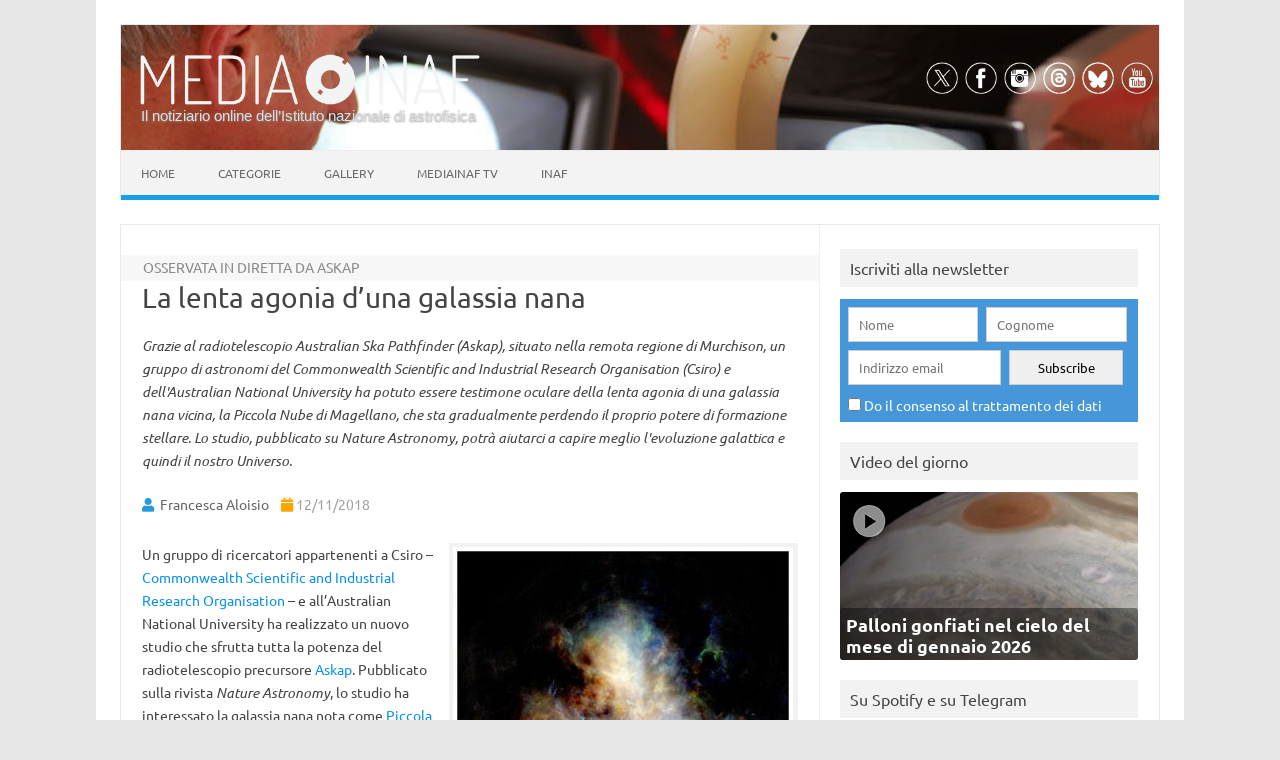

--- FILE ---
content_type: text/html; charset=UTF-8
request_url: https://www.media.inaf.it/2018/11/12/morte-diretta-galassia-nana/
body_size: 74402
content:
<!DOCTYPE html>
<html lang="it-IT">
<!--<![endif]-->
<head>
<meta charset="UTF-8">
<meta name="viewport" content="width=device-width, user-scalable=yes, initial-scale=1.0">
<meta name="facebook-domain-verification" content="jl5h6w8h0hdcj19g7zwl9smcjebisq" />
<meta name="google-site-verification" content="R5oC4XjKQXIWbe1hjB350p9B7YlVOeVE0b4ZevTzbjU" />
<meta name="thumbnail" content="https://www.media.inaf.it/wp-content/uploads/2018/11/piccola-nube-di-magellano-660x660.jpeg" />
<link rel="profile" href="http://gmpg.org/xfn/11">
<!-- Start favicon defs by Mala -->
<link rel="apple-touch-icon" sizes="57x57" href="/favicons/apple-icon-57x57.png">
<link rel="apple-touch-icon" sizes="60x60" href="/favicons/apple-icon-60x60.png">
<link rel="apple-touch-icon" sizes="72x72" href="/favicons/apple-icon-72x72.png">
<link rel="apple-touch-icon" sizes="76x76" href="/favicons/apple-icon-76x76.png">
<link rel="apple-touch-icon" sizes="114x114" href="/favicons/apple-icon-114x114.png">
<link rel="apple-touch-icon" sizes="120x120" href="/favicons/apple-icon-120x120.png">
<link rel="apple-touch-icon" sizes="144x144" href="/favicons/apple-icon-144x144.png">
<link rel="apple-touch-icon" sizes="152x152" href="/favicons/apple-icon-152x152.png">
<link rel="apple-touch-icon" sizes="180x180" href="/favicons/apple-icon-180x180.png">
<link rel="icon" type="image/png" sizes="192x192"  href="/favicons/android-icon-192x192.png">
<link rel="icon" type="image/png" sizes="32x32" href="/favicons/favicon-32x32.png">
<link rel="icon" type="image/png" sizes="96x96" href="/favicons/favicon-96x96.png">
<link rel="icon" type="image/png" sizes="16x16" href="/favicons/favicon-16x16.png">
<link rel="manifest" href="/favicons/manifest.json">
<meta name="msapplication-TileColor" content="#ffffff">
<meta name="msapplication-TileImage" content="/favicons/ms-icon-144x144.png">
<meta name="theme-color" content="#ffffff">
<!-- End favicon -->
<meta property="og:site_name" content="MEDIA INAF" />
<meta property="fb:admins" content="1445982579" />
<meta name="twitter:site" content="@mediainaf" />
<meta name="author" content="Francesca Aloisio" />
<meta name="description" content="Grazie al radiotelescopio Australian Ska Pathfinder (Askap), situato nella remota regione di Murchison, un gruppo di astronomi del Commonwealth Scientific and Industrial Research Organisation (Csiro) e dell'Australian National University ha potuto essere testimone oculare della lenta agonia di una galassia nana vicina, la Piccola Nube di Magellano, che sta gradualmente perdendo il proprio potere di formazione stellare. Lo studio, pubblicato su Nature Astronomy, potrà aiutarci a capire meglio l'evoluzione galattica e quindi il nostro Universo." />
<meta property="og:title" content="La lenta agonia d’una galassia nana" />
<meta property="og:url" content="https://www.media.inaf.it/2018/11/12/morte-diretta-galassia-nana/" />
<meta property="og:type" content="article" />
<meta property="og:description" content="Grazie al radiotelescopio Australian Ska Pathfinder (Askap), situato nella remota regione di Murchison, un gruppo di astronomi del Commonwealth Scientific and Industrial Research Organisation (Csiro) e dell'Australian National University ha" />
<meta name="twitter:title" content="La lenta agonia d’una galassia nana" />
<meta name="twitter:description" content="Grazie al radiotelescopio Australian Ska Pathfinder (Askap), situato nella remota regione di Murchison, un gruppo di astronomi del Commonwealth Scientific and Industrial Research Organisation (Csiro) e dell'Australian National University ha" />
<meta property="og:author" content="Francesca Aloisio" />
<meta property="og:image" content="https://www.media.inaf.it/wp-content/uploads/2018/11/piccola-nube-di-magellano.jpeg" />
<link rel="image_src" href="https://www.media.inaf.it/wp-content/uploads/2018/11/piccola-nube-di-magellano.jpeg" />
<meta name="twitter:card" content="summary_large_image" />
<meta name="twitter:image" content="https://www.media.inaf.it/wp-content/uploads/2018/11/piccola-nube-di-magellano.jpeg" />
<link rel="preload" href="https://www.media.inaf.it/wp-content/themes/malaspinaf/fonts/fontawesome-free-5.14.0-web/css/all.min.css" as='style' onload="this.onload=null;this.rel='stylesheet'" />
<link rel='preload' id='themonic-fonts-css' href='https://www.media.inaf.it/wp-content/themes/malaspinaf/fonts/ubuntu-v20-latin_latin-ext/all.css' as='style' onload="this.onload=null;this.rel='stylesheet'"  />
<title>La lenta agonia d’una galassia nana &#8211; MEDIA INAF</title>
<meta name='robots' content='max-image-preview:large' />
<link rel="alternate" type="application/rss+xml" title="MEDIA INAF &raquo; Feed" href="https://www.media.inaf.it/feed/" />
<link rel="alternate" title="oEmbed (JSON)" type="application/json+oembed" href="https://www.media.inaf.it/wp-json/oembed/1.0/embed?url=https%3A%2F%2Fwww.media.inaf.it%2F2018%2F11%2F12%2Fmorte-diretta-galassia-nana%2F" />
<link rel="alternate" title="oEmbed (XML)" type="text/xml+oembed" href="https://www.media.inaf.it/wp-json/oembed/1.0/embed?url=https%3A%2F%2Fwww.media.inaf.it%2F2018%2F11%2F12%2Fmorte-diretta-galassia-nana%2F&#038;format=xml" />
<style id='wp-img-auto-sizes-contain-inline-css' type='text/css'>
img:is([sizes=auto i],[sizes^="auto," i]){contain-intrinsic-size:3000px 1500px}
/*# sourceURL=wp-img-auto-sizes-contain-inline-css */
</style>
<link rel='stylesheet' id='pmb_common-css' href='https://www.media.inaf.it/wp-content/plugins/print-my-blog/assets/styles/pmb-common.css?ver=1757340526' type='text/css' media='all' />
<style id='wp-block-library-inline-css' type='text/css'>
:root{--wp-block-synced-color:#7a00df;--wp-block-synced-color--rgb:122,0,223;--wp-bound-block-color:var(--wp-block-synced-color);--wp-editor-canvas-background:#ddd;--wp-admin-theme-color:#007cba;--wp-admin-theme-color--rgb:0,124,186;--wp-admin-theme-color-darker-10:#006ba1;--wp-admin-theme-color-darker-10--rgb:0,107,160.5;--wp-admin-theme-color-darker-20:#005a87;--wp-admin-theme-color-darker-20--rgb:0,90,135;--wp-admin-border-width-focus:2px}@media (min-resolution:192dpi){:root{--wp-admin-border-width-focus:1.5px}}.wp-element-button{cursor:pointer}:root .has-very-light-gray-background-color{background-color:#eee}:root .has-very-dark-gray-background-color{background-color:#313131}:root .has-very-light-gray-color{color:#eee}:root .has-very-dark-gray-color{color:#313131}:root .has-vivid-green-cyan-to-vivid-cyan-blue-gradient-background{background:linear-gradient(135deg,#00d084,#0693e3)}:root .has-purple-crush-gradient-background{background:linear-gradient(135deg,#34e2e4,#4721fb 50%,#ab1dfe)}:root .has-hazy-dawn-gradient-background{background:linear-gradient(135deg,#faaca8,#dad0ec)}:root .has-subdued-olive-gradient-background{background:linear-gradient(135deg,#fafae1,#67a671)}:root .has-atomic-cream-gradient-background{background:linear-gradient(135deg,#fdd79a,#004a59)}:root .has-nightshade-gradient-background{background:linear-gradient(135deg,#330968,#31cdcf)}:root .has-midnight-gradient-background{background:linear-gradient(135deg,#020381,#2874fc)}:root{--wp--preset--font-size--normal:16px;--wp--preset--font-size--huge:42px}.has-regular-font-size{font-size:1em}.has-larger-font-size{font-size:2.625em}.has-normal-font-size{font-size:var(--wp--preset--font-size--normal)}.has-huge-font-size{font-size:var(--wp--preset--font-size--huge)}.has-text-align-center{text-align:center}.has-text-align-left{text-align:left}.has-text-align-right{text-align:right}.has-fit-text{white-space:nowrap!important}#end-resizable-editor-section{display:none}.aligncenter{clear:both}.items-justified-left{justify-content:flex-start}.items-justified-center{justify-content:center}.items-justified-right{justify-content:flex-end}.items-justified-space-between{justify-content:space-between}.screen-reader-text{border:0;clip-path:inset(50%);height:1px;margin:-1px;overflow:hidden;padding:0;position:absolute;width:1px;word-wrap:normal!important}.screen-reader-text:focus{background-color:#ddd;clip-path:none;color:#444;display:block;font-size:1em;height:auto;left:5px;line-height:normal;padding:15px 23px 14px;text-decoration:none;top:5px;width:auto;z-index:100000}html :where(.has-border-color){border-style:solid}html :where([style*=border-top-color]){border-top-style:solid}html :where([style*=border-right-color]){border-right-style:solid}html :where([style*=border-bottom-color]){border-bottom-style:solid}html :where([style*=border-left-color]){border-left-style:solid}html :where([style*=border-width]){border-style:solid}html :where([style*=border-top-width]){border-top-style:solid}html :where([style*=border-right-width]){border-right-style:solid}html :where([style*=border-bottom-width]){border-bottom-style:solid}html :where([style*=border-left-width]){border-left-style:solid}html :where(img[class*=wp-image-]){height:auto;max-width:100%}:where(figure){margin:0 0 1em}html :where(.is-position-sticky){--wp-admin--admin-bar--position-offset:var(--wp-admin--admin-bar--height,0px)}@media screen and (max-width:600px){html :where(.is-position-sticky){--wp-admin--admin-bar--position-offset:0px}}

/*# sourceURL=wp-block-library-inline-css */
</style><style id='global-styles-inline-css' type='text/css'>
:root{--wp--preset--aspect-ratio--square: 1;--wp--preset--aspect-ratio--4-3: 4/3;--wp--preset--aspect-ratio--3-4: 3/4;--wp--preset--aspect-ratio--3-2: 3/2;--wp--preset--aspect-ratio--2-3: 2/3;--wp--preset--aspect-ratio--16-9: 16/9;--wp--preset--aspect-ratio--9-16: 9/16;--wp--preset--color--black: #000000;--wp--preset--color--cyan-bluish-gray: #abb8c3;--wp--preset--color--white: #ffffff;--wp--preset--color--pale-pink: #f78da7;--wp--preset--color--vivid-red: #cf2e2e;--wp--preset--color--luminous-vivid-orange: #ff6900;--wp--preset--color--luminous-vivid-amber: #fcb900;--wp--preset--color--light-green-cyan: #7bdcb5;--wp--preset--color--vivid-green-cyan: #00d084;--wp--preset--color--pale-cyan-blue: #8ed1fc;--wp--preset--color--vivid-cyan-blue: #0693e3;--wp--preset--color--vivid-purple: #9b51e0;--wp--preset--gradient--vivid-cyan-blue-to-vivid-purple: linear-gradient(135deg,rgb(6,147,227) 0%,rgb(155,81,224) 100%);--wp--preset--gradient--light-green-cyan-to-vivid-green-cyan: linear-gradient(135deg,rgb(122,220,180) 0%,rgb(0,208,130) 100%);--wp--preset--gradient--luminous-vivid-amber-to-luminous-vivid-orange: linear-gradient(135deg,rgb(252,185,0) 0%,rgb(255,105,0) 100%);--wp--preset--gradient--luminous-vivid-orange-to-vivid-red: linear-gradient(135deg,rgb(255,105,0) 0%,rgb(207,46,46) 100%);--wp--preset--gradient--very-light-gray-to-cyan-bluish-gray: linear-gradient(135deg,rgb(238,238,238) 0%,rgb(169,184,195) 100%);--wp--preset--gradient--cool-to-warm-spectrum: linear-gradient(135deg,rgb(74,234,220) 0%,rgb(151,120,209) 20%,rgb(207,42,186) 40%,rgb(238,44,130) 60%,rgb(251,105,98) 80%,rgb(254,248,76) 100%);--wp--preset--gradient--blush-light-purple: linear-gradient(135deg,rgb(255,206,236) 0%,rgb(152,150,240) 100%);--wp--preset--gradient--blush-bordeaux: linear-gradient(135deg,rgb(254,205,165) 0%,rgb(254,45,45) 50%,rgb(107,0,62) 100%);--wp--preset--gradient--luminous-dusk: linear-gradient(135deg,rgb(255,203,112) 0%,rgb(199,81,192) 50%,rgb(65,88,208) 100%);--wp--preset--gradient--pale-ocean: linear-gradient(135deg,rgb(255,245,203) 0%,rgb(182,227,212) 50%,rgb(51,167,181) 100%);--wp--preset--gradient--electric-grass: linear-gradient(135deg,rgb(202,248,128) 0%,rgb(113,206,126) 100%);--wp--preset--gradient--midnight: linear-gradient(135deg,rgb(2,3,129) 0%,rgb(40,116,252) 100%);--wp--preset--font-size--small: 13px;--wp--preset--font-size--medium: 20px;--wp--preset--font-size--large: 36px;--wp--preset--font-size--x-large: 42px;--wp--preset--spacing--20: 0.44rem;--wp--preset--spacing--30: 0.67rem;--wp--preset--spacing--40: 1rem;--wp--preset--spacing--50: 1.5rem;--wp--preset--spacing--60: 2.25rem;--wp--preset--spacing--70: 3.38rem;--wp--preset--spacing--80: 5.06rem;--wp--preset--shadow--natural: 6px 6px 9px rgba(0, 0, 0, 0.2);--wp--preset--shadow--deep: 12px 12px 50px rgba(0, 0, 0, 0.4);--wp--preset--shadow--sharp: 6px 6px 0px rgba(0, 0, 0, 0.2);--wp--preset--shadow--outlined: 6px 6px 0px -3px rgb(255, 255, 255), 6px 6px rgb(0, 0, 0);--wp--preset--shadow--crisp: 6px 6px 0px rgb(0, 0, 0);}:where(body) { margin: 0; }.wp-site-blocks > .alignleft { float: left; margin-right: 2em; }.wp-site-blocks > .alignright { float: right; margin-left: 2em; }.wp-site-blocks > .aligncenter { justify-content: center; margin-left: auto; margin-right: auto; }:where(.is-layout-flex){gap: 0.5em;}:where(.is-layout-grid){gap: 0.5em;}.is-layout-flow > .alignleft{float: left;margin-inline-start: 0;margin-inline-end: 2em;}.is-layout-flow > .alignright{float: right;margin-inline-start: 2em;margin-inline-end: 0;}.is-layout-flow > .aligncenter{margin-left: auto !important;margin-right: auto !important;}.is-layout-constrained > .alignleft{float: left;margin-inline-start: 0;margin-inline-end: 2em;}.is-layout-constrained > .alignright{float: right;margin-inline-start: 2em;margin-inline-end: 0;}.is-layout-constrained > .aligncenter{margin-left: auto !important;margin-right: auto !important;}.is-layout-constrained > :where(:not(.alignleft):not(.alignright):not(.alignfull)){margin-left: auto !important;margin-right: auto !important;}body .is-layout-flex{display: flex;}.is-layout-flex{flex-wrap: wrap;align-items: center;}.is-layout-flex > :is(*, div){margin: 0;}body .is-layout-grid{display: grid;}.is-layout-grid > :is(*, div){margin: 0;}body{padding-top: 0px;padding-right: 0px;padding-bottom: 0px;padding-left: 0px;}a:where(:not(.wp-element-button)){text-decoration: underline;}:root :where(.wp-element-button, .wp-block-button__link){background-color: #32373c;border-width: 0;color: #fff;font-family: inherit;font-size: inherit;font-style: inherit;font-weight: inherit;letter-spacing: inherit;line-height: inherit;padding-top: calc(0.667em + 2px);padding-right: calc(1.333em + 2px);padding-bottom: calc(0.667em + 2px);padding-left: calc(1.333em + 2px);text-decoration: none;text-transform: inherit;}.has-black-color{color: var(--wp--preset--color--black) !important;}.has-cyan-bluish-gray-color{color: var(--wp--preset--color--cyan-bluish-gray) !important;}.has-white-color{color: var(--wp--preset--color--white) !important;}.has-pale-pink-color{color: var(--wp--preset--color--pale-pink) !important;}.has-vivid-red-color{color: var(--wp--preset--color--vivid-red) !important;}.has-luminous-vivid-orange-color{color: var(--wp--preset--color--luminous-vivid-orange) !important;}.has-luminous-vivid-amber-color{color: var(--wp--preset--color--luminous-vivid-amber) !important;}.has-light-green-cyan-color{color: var(--wp--preset--color--light-green-cyan) !important;}.has-vivid-green-cyan-color{color: var(--wp--preset--color--vivid-green-cyan) !important;}.has-pale-cyan-blue-color{color: var(--wp--preset--color--pale-cyan-blue) !important;}.has-vivid-cyan-blue-color{color: var(--wp--preset--color--vivid-cyan-blue) !important;}.has-vivid-purple-color{color: var(--wp--preset--color--vivid-purple) !important;}.has-black-background-color{background-color: var(--wp--preset--color--black) !important;}.has-cyan-bluish-gray-background-color{background-color: var(--wp--preset--color--cyan-bluish-gray) !important;}.has-white-background-color{background-color: var(--wp--preset--color--white) !important;}.has-pale-pink-background-color{background-color: var(--wp--preset--color--pale-pink) !important;}.has-vivid-red-background-color{background-color: var(--wp--preset--color--vivid-red) !important;}.has-luminous-vivid-orange-background-color{background-color: var(--wp--preset--color--luminous-vivid-orange) !important;}.has-luminous-vivid-amber-background-color{background-color: var(--wp--preset--color--luminous-vivid-amber) !important;}.has-light-green-cyan-background-color{background-color: var(--wp--preset--color--light-green-cyan) !important;}.has-vivid-green-cyan-background-color{background-color: var(--wp--preset--color--vivid-green-cyan) !important;}.has-pale-cyan-blue-background-color{background-color: var(--wp--preset--color--pale-cyan-blue) !important;}.has-vivid-cyan-blue-background-color{background-color: var(--wp--preset--color--vivid-cyan-blue) !important;}.has-vivid-purple-background-color{background-color: var(--wp--preset--color--vivid-purple) !important;}.has-black-border-color{border-color: var(--wp--preset--color--black) !important;}.has-cyan-bluish-gray-border-color{border-color: var(--wp--preset--color--cyan-bluish-gray) !important;}.has-white-border-color{border-color: var(--wp--preset--color--white) !important;}.has-pale-pink-border-color{border-color: var(--wp--preset--color--pale-pink) !important;}.has-vivid-red-border-color{border-color: var(--wp--preset--color--vivid-red) !important;}.has-luminous-vivid-orange-border-color{border-color: var(--wp--preset--color--luminous-vivid-orange) !important;}.has-luminous-vivid-amber-border-color{border-color: var(--wp--preset--color--luminous-vivid-amber) !important;}.has-light-green-cyan-border-color{border-color: var(--wp--preset--color--light-green-cyan) !important;}.has-vivid-green-cyan-border-color{border-color: var(--wp--preset--color--vivid-green-cyan) !important;}.has-pale-cyan-blue-border-color{border-color: var(--wp--preset--color--pale-cyan-blue) !important;}.has-vivid-cyan-blue-border-color{border-color: var(--wp--preset--color--vivid-cyan-blue) !important;}.has-vivid-purple-border-color{border-color: var(--wp--preset--color--vivid-purple) !important;}.has-vivid-cyan-blue-to-vivid-purple-gradient-background{background: var(--wp--preset--gradient--vivid-cyan-blue-to-vivid-purple) !important;}.has-light-green-cyan-to-vivid-green-cyan-gradient-background{background: var(--wp--preset--gradient--light-green-cyan-to-vivid-green-cyan) !important;}.has-luminous-vivid-amber-to-luminous-vivid-orange-gradient-background{background: var(--wp--preset--gradient--luminous-vivid-amber-to-luminous-vivid-orange) !important;}.has-luminous-vivid-orange-to-vivid-red-gradient-background{background: var(--wp--preset--gradient--luminous-vivid-orange-to-vivid-red) !important;}.has-very-light-gray-to-cyan-bluish-gray-gradient-background{background: var(--wp--preset--gradient--very-light-gray-to-cyan-bluish-gray) !important;}.has-cool-to-warm-spectrum-gradient-background{background: var(--wp--preset--gradient--cool-to-warm-spectrum) !important;}.has-blush-light-purple-gradient-background{background: var(--wp--preset--gradient--blush-light-purple) !important;}.has-blush-bordeaux-gradient-background{background: var(--wp--preset--gradient--blush-bordeaux) !important;}.has-luminous-dusk-gradient-background{background: var(--wp--preset--gradient--luminous-dusk) !important;}.has-pale-ocean-gradient-background{background: var(--wp--preset--gradient--pale-ocean) !important;}.has-electric-grass-gradient-background{background: var(--wp--preset--gradient--electric-grass) !important;}.has-midnight-gradient-background{background: var(--wp--preset--gradient--midnight) !important;}.has-small-font-size{font-size: var(--wp--preset--font-size--small) !important;}.has-medium-font-size{font-size: var(--wp--preset--font-size--medium) !important;}.has-large-font-size{font-size: var(--wp--preset--font-size--large) !important;}.has-x-large-font-size{font-size: var(--wp--preset--font-size--x-large) !important;}
/*# sourceURL=global-styles-inline-css */
</style>

<link rel='stylesheet' id='contact-form-7-css' href='https://www.media.inaf.it/wp-content/plugins/contact-form-7/includes/css/styles.css?ver=6.1.4' type='text/css' media='all' />
<link rel='stylesheet' id='cookie-notice-front-css' href='https://www.media.inaf.it/wp-content/plugins/cookie-notice/css/front.min.css?ver=2.5.11' type='text/css' media='all' />
<link rel='stylesheet' id='gn-frontend-gnfollow-style-css' href='https://www.media.inaf.it/wp-content/plugins/gn-publisher/assets/css/gn-frontend-gnfollow.min.css?ver=1.5.25' type='text/css' media='all' />
<link rel='stylesheet' id='themonic-style-css' href='https://www.media.inaf.it/wp-content/themes/malaspinaf/style.min.css?ver=1767025219' type='text/css' media='all' />
<link rel='stylesheet' id='custom-style-css' href='https://www.media.inaf.it/wp-content/themes/malaspinaf/custom.css?ver=6.9' type='text/css' media='all' />
<link rel='stylesheet' id='newsletter-css' href='https://www.media.inaf.it/wp-content/plugins/newsletter/style.css?ver=8.9.2' type='text/css' media='all' />
<link rel='stylesheet' id='slb_core-css' href='https://www.media.inaf.it/wp-content/plugins/simple-lightbox/client/css/app.css?ver=2.9.4' type='text/css' media='all' />
<script type="text/javascript" id="cookie-notice-front-js-before">
/* <![CDATA[ */
var cnArgs = {"ajaxUrl":"https:\/\/www.media.inaf.it\/wp-admin\/admin-ajax.php","nonce":"087f040a5a","hideEffect":"fade","position":"bottom","onScroll":true,"onScrollOffset":144,"onClick":true,"cookieName":"cookie_notice_accepted","cookieTime":15811200,"cookieTimeRejected":3600,"globalCookie":false,"redirection":true,"cache":false,"revokeCookies":false,"revokeCookiesOpt":"automatic"};

//# sourceURL=cookie-notice-front-js-before
/* ]]> */
</script>
<script type="text/javascript" src="https://www.media.inaf.it/wp-content/plugins/cookie-notice/js/front.min.js?ver=2.5.11" id="cookie-notice-front-js"></script>
<script type="text/javascript" src="https://www.media.inaf.it/wp-includes/js/jquery/jquery.min.js?ver=3.7.1" id="jquery-core-js"></script>
<script type="text/javascript" src="https://www.media.inaf.it/wp-includes/js/jquery/jquery-migrate.min.js?ver=3.4.1" id="jquery-migrate-js"></script>
<script type="text/javascript" src="https://www.media.inaf.it/wp-content/themes/malaspinaf/js/mediainaf.js" id="mediainaf-js"></script>
<link rel="https://api.w.org/" href="https://www.media.inaf.it/wp-json/" /><link rel="alternate" title="JSON" type="application/json" href="https://www.media.inaf.it/wp-json/wp/v2/posts/1667410" /><link rel="EditURI" type="application/rsd+xml" title="RSD" href="https://www.media.inaf.it/xmlrpc.php?rsd" />
<meta name="generator" content="WordPress 6.9" />
<link rel="canonical" href="https://www.media.inaf.it/2018/11/12/morte-diretta-galassia-nana/" />
<link rel='shortlink' href='https://www.media.inaf.it/?p=1667410' />
<noscript><style id="rocket-lazyload-nojs-css">.rll-youtube-player, [data-lazy-src]{display:none !important;}</style></noscript> 

<script type="application/ld+json" class="gnpub-schema-markup-output">
{"@context":"https:\/\/schema.org\/","@type":"NewsArticle","@id":"https:\/\/www.media.inaf.it\/2018\/11\/12\/morte-diretta-galassia-nana\/#newsarticle","url":"https:\/\/www.media.inaf.it\/2018\/11\/12\/morte-diretta-galassia-nana\/","image":{"@type":"ImageObject","url":"https:\/\/www.media.inaf.it\/wp-content\/uploads\/2018\/11\/piccola-nube-di-magellano-150x150.jpeg","width":150,"height":150},"headline":"La lenta agonia d\u2019una galassia nana","mainEntityOfPage":"https:\/\/www.media.inaf.it\/2018\/11\/12\/morte-diretta-galassia-nana\/","datePublished":"2018-11-12T16:16:46+01:00","dateModified":"2018-11-12T16:16:46+01:00","description":"Grazie al radiotelescopio Australian Ska Pathfinder (Askap), situato nella remota regione di Murchison, un gruppo di astronomi del Commonwealth Scientific and Industrial Research Organisation (Csiro) e dell'Australian National University ha potuto essere testimone oculare della lenta agonia di una galassia nana vicina, la Piccola Nube di Magellano, che sta gradualmente perdendo il proprio potere di formazione stellare. Lo studio, pubblicato su Nature Astronomy, potr\u00e0 aiutarci a capire meglio l'evoluzione galattica e quindi il nostro Universo.","articleSection":"News","articleBody":"[caption id=\"attachment_1667420\" align=\"alignright\" width=\"340\"] Un'immagine radio dell'idrogeno gassoso nella Piccola Nube di Magellano osservata dal telescopio Askap del Csiro. Crediti: Naomi McClure-Griffiths et al, Askap[\/caption]\r\n\r\nUn gruppo di ricercatori appartenenti a Csiro \u2013 Commonwealth Scientific and Industrial Research Organisation \u2013 e all'Australian National University ha realizzato un nuovo studio che sfrutta tutta la potenza del radiotelescopio precursore Askap. Pubblicato sulla rivista Nature Astronomy, lo studio ha interessato la galassia nana nota come Piccola Nube di Magellano, situata ad una distanza da noi di circa 200mila anni luce, una delle compagne della Via Lattea pi\u00f9 vicine.\r\n\r\nLa formazione delle stelle massicce gioca un ruolo critico nell'evoluzione dell'universo, poich\u00e9 questo fenomeno \u201csucchia\u201d gas in uscita dalle galassie circostanti, gas che vanno ad arricchire il mezzo intergalattico, generando allo stesso tempo delle correnti di materiale in uscita dalla nuova stella, che incidono anch'esse sull'ambiente circostante e quindi sulla formazione stellare. Tra le fonti principali da cui vengono attinti i flussi di gas \u201cin fuga\u201d potrebbero esserci le galassie nane, che rappresentano la tipologia di galassie pi\u00f9 numerose dell'universo. In presenza di quello che viene definito un intenso feedback stellare, infatti, queste galassie perdono facilmente il loro materiale, e con esso la capacit\u00e0 di formare nuove stelle.\r\n\r\nLa qualit\u00e0 delle immagini ottenute con Askap, che \u00e8 composto da 36 antenne situate nella remota regione di Murchison, nell'Australia Occidentale, ha permesso al team di ricercatori di osservare con un dettaglio mai raggiunto prima le interazioni tra la Piccola Nube di Magellano e il suo ambiente, potendo cos\u00ec indagarne a fondo l'evoluzione.\r\n\r\n\u00abSiamo stati in grado di osservare un potente deflusso di gas idrogeno dalla Piccola Nube di Magellano\u00bb, spiega\u00a0Naomi McClure-Griffiths, della Research School of Astronomy and Astrophysics dell'Australian National University e prima autrice dello studio. \u00abL'implicazione \u00e8 che, perdendo tutto il gas, la galassia potrebbe perdere la sua capacit\u00e0 di formazione stellare. Le galassie che smettono di formare stelle gradualmente \u201cscompaiono\u201d, in una sorta di lenta agonia dovuta proprio alla perdita del proprio gas\u00bb.\r\n\r\nSecondo la stessa McClure-Griffiths la scoperta, che fa parte di un progetto che indaga l'evoluzione galattica, ha fornito la prima chiara misura della quantit\u00e0 di massa persa da una galassia nana. \u00abIl risultato \u00e8 importante\u00bb, ha aggiunto, \u00abanche perch\u00e9 potrebbe rappresentare una possibile fonte di gas per la cosiddetta Corrente Magellanica, un flusso di idrogeno neutro formato dall'interazione gravitazionale tra la Via Lattea e le Nubi di Magellano, la Piccola e la Grande. Con il tempo la Piccola Nube di Magellano rischia di essere inghiottita dalla Via Lattea\u00bb.\r\n\r\n[caption id=\"attachment_1667421\" align=\"alignright\" width=\"340\"] Un'immagine del radiotelescopio precursore ASKAP, situato nella regione di Murchison, nell'Australia Occidentale.Crediti: ASKAP[\/caption]\r\n\r\nDavid McConnell, co-ricercatore del Csiro, sottolinea come Askap non abbia rivali per questo tipo di indagini, grazie all'unicit\u00e0 dei suoi ricevitori radio, che offrono una vista panoramica della volta celeste. \u00abIl telescopio ha osservato l'intera Piccola Nube di Magellano in un solo colpo, fotografando il suo gas idrogeno con dettagli senza precedenti. Askap continuer\u00e0 a realizzare immagini all'avanguardia dell'idrogeno gassoso presente nella Via Lattea e nelle Nubi di Magellano, per permetterci di comprendere appieno come questo sistema di galassie nane si stia fondendo con la nostra galassia e tutto ci\u00f2 che questo pu\u00f2 insegnarci sull'evoluzione di altre galassie\u00bb.\r\n\r\nPer saperne di pi\u00f9:\r\n\r\n \tLeggi su Nature Astronomy l'articolo \"Cold gas outflows from the Small Magellanic Cloud traced with ASKAP\", di N. M. McClure-Griffiths, H. D\u00e9nes, J. M. Dickey, S. Stanimirovi\u0107, et alt.","keywords":"ASKAP, corrente magellanica, Feedback, galassia nana, Mezzo intergalattico, Piccola nube di Magellano, ","name":"La lenta agonia d\u2019una galassia nana","thumbnailUrl":"https:\/\/www.media.inaf.it\/wp-content\/uploads\/2018\/11\/piccola-nube-di-magellano-150x150.jpeg","wordCount":558,"timeRequired":"PT2M28S","mainEntity":{"@type":"WebPage","@id":"https:\/\/www.media.inaf.it\/2018\/11\/12\/morte-diretta-galassia-nana\/"},"author":{"@type":"Person","name":"Francesca Aloisio","url":"https:\/\/www.media.inaf.it\/author\/aloisio\/","sameAs":[],"image":{"@type":"ImageObject","url":"https:\/\/secure.gravatar.com\/avatar\/3d2840b59d2e84e20e2863cbec94c41850ecd66974ac519b521fe5fb10403d14?s=96&d=mm&r=g","height":96,"width":96}},"editor":{"@type":"Person","name":"Francesca Aloisio","url":"https:\/\/www.media.inaf.it\/author\/aloisio\/","sameAs":[],"image":{"@type":"ImageObject","url":"https:\/\/secure.gravatar.com\/avatar\/3d2840b59d2e84e20e2863cbec94c41850ecd66974ac519b521fe5fb10403d14?s=96&d=mm&r=g","height":96,"width":96}}}
</script>
</head>
<body class="wp-singular post-template-default single single-post postid-1667410 single-format-standard wp-theme-malaspinaf cookies-not-set">
<div id="page" class="site">
	<header id="masthead" class="site-header" role="banner" style="background-image: url('https://www.media.inaf.it/wp-content/themes/malaspinaf/img/header/others/header-others-08.jpg'); background-size: cover"> 
					
		<div class="themonic-logo">
        <a href="https://www.media.inaf.it/" title="MEDIA INAF" rel="home"><img src="data:image/svg+xml,%3Csvg%20xmlns='http://www.w3.org/2000/svg'%20viewBox='0%200%200%2055'%3E%3C/svg%3E" height="55" alt="MEDIA INAF" data-lazy-src="https://www.media.inaf.it/wp-content/uploads/2023/09/logo-dosis-557-89.png"><noscript><img src="https://www.media.inaf.it/wp-content/uploads/2023/09/logo-dosis-557-89.png" height="55" alt="MEDIA INAF"></noscript></a>
		<br .../> 
				<a class="site-description" href="https://www.media.inaf.it/">Il notiziario online dell’Istituto nazionale di astrofisica</a>
				</div>
		
		<div class="socialmedia">
							<a href="https://x.com/mediainaf" target="_blank"><img src="data:image/svg+xml,%3Csvg%20xmlns='http://www.w3.org/2000/svg'%20viewBox='0%200%200%200'%3E%3C/svg%3E" alt="Follow us on X" title="Follow us on X" data-lazy-src="https://www.media.inaf.it/wp-content/themes/malaspinaf/img/x.png"/><noscript><img src="https://www.media.inaf.it/wp-content/themes/malaspinaf/img/x.png" alt="Follow us on X" title="Follow us on X"/></noscript></a> 
											<a href="https://facebook.com/media.inaf" target="_blank"><img src="data:image/svg+xml,%3Csvg%20xmlns='http://www.w3.org/2000/svg'%20viewBox='0%200%200%200'%3E%3C/svg%3E" alt="Follow us on Facebook" title="Follow us on Facebook" data-lazy-src="https://www.media.inaf.it/wp-content/themes/malaspinaf/img/facebook.png"/><noscript><img src="https://www.media.inaf.it/wp-content/themes/malaspinaf/img/facebook.png" alt="Follow us on Facebook" title="Follow us on Facebook"/></noscript></a>
											<a href="https://instagram.com/mediainaf" rel="author" target="_blank"><img src="data:image/svg+xml,%3Csvg%20xmlns='http://www.w3.org/2000/svg'%20viewBox='0%200%200%200'%3E%3C/svg%3E" alt="Follow us on Instagram" title="Follow us on Instagram" data-lazy-src="https://www.media.inaf.it/wp-content/themes/malaspinaf/img/instagram.png"/><noscript><img src="https://www.media.inaf.it/wp-content/themes/malaspinaf/img/instagram.png" alt="Follow us on Instagram" title="Follow us on Instagram"/></noscript></a>
											<a href="https://www.threads.net/@mediainaf" rel="author" target="_blank"><img src="data:image/svg+xml,%3Csvg%20xmlns='http://www.w3.org/2000/svg'%20viewBox='0%200%200%200'%3E%3C/svg%3E" alt="Follow us on Threads" title="Follow us on Threads" data-lazy-src="https://www.media.inaf.it/wp-content/themes/malaspinaf/img/threads.png"/><noscript><img src="https://www.media.inaf.it/wp-content/themes/malaspinaf/img/threads.png" alt="Follow us on Threads" title="Follow us on Threads"/></noscript></a>
											<a href="https://bsky.app/profile/media.inaf.it" rel="author" target="_blank"><img src="data:image/svg+xml,%3Csvg%20xmlns='http://www.w3.org/2000/svg'%20viewBox='0%200%200%200'%3E%3C/svg%3E" alt="Follow us on Bluesky" title="Follow us on Bluesky" data-lazy-src="https://www.media.inaf.it/wp-content/themes/malaspinaf/img/bluesky.png"/><noscript><img src="https://www.media.inaf.it/wp-content/themes/malaspinaf/img/bluesky.png" alt="Follow us on Bluesky" title="Follow us on Bluesky"/></noscript></a>
									<a class="rss" href="https://www.youtube.com/user/inaftv?view_as=subscriber&#038;sub_confirmation=1" target="_blank"><img src="data:image/svg+xml,%3Csvg%20xmlns='http://www.w3.org/2000/svg'%20viewBox='0%200%200%200'%3E%3C/svg%3E" alt="Follow us on YouTube" title="Follow us on YouTube" data-lazy-src="https://www.media.inaf.it/wp-content/themes/malaspinaf/img/youtube.png"/><noscript><img src="https://www.media.inaf.it/wp-content/themes/malaspinaf/img/youtube.png" alt="Follow us on YouTube" title="Follow us on YouTube"/></noscript></a>			
					</div>
		

		
		<nav id="site-navigation" class="themonic-nav" role="navigation">
			<a class="assistive-text" href="#main" title="Vai al contenuto">Vai al contenuto</a>
			<ul id="menu-top" class="nav-menu"><li id="menu-item-44039" class="menu-home menu-item menu-item-type-custom menu-item-object-custom menu-item-44039"><a href="/">Home</a></li>
<li id="menu-item-1679873" class="menu-item menu-item-type-custom menu-item-object-custom menu-item-has-children menu-item-1679873"><a href="#">Categorie</a>
<ul class="sub-menu">
	<li id="menu-item-269034" class="menu-astro menu-item menu-item-type-taxonomy menu-item-object-category current-post-ancestor current-menu-parent current-post-parent menu-item-269034"><a href="https://www.media.inaf.it/category/astro/">Astronomia</a></li>
	<li id="menu-item-44041" class="menu-tech menu-item menu-item-type-taxonomy menu-item-object-category menu-item-44041"><a href="https://www.media.inaf.it/category/tech/">Tech</a></li>
	<li id="menu-item-267314" class="menu-fisica menu-item menu-item-type-taxonomy menu-item-object-category menu-item-267314"><a href="https://www.media.inaf.it/category/fisica/">Fisica</a></li>
	<li id="menu-item-267313" class="menu-spazio menu-item menu-item-type-taxonomy menu-item-object-category menu-item-267313"><a href="https://www.media.inaf.it/category/spazio/">Spazio</a></li>
	<li id="menu-item-1694614" class="menu-item menu-item-type-taxonomy menu-item-object-category menu-item-1694614"><a href="https://www.media.inaf.it/category/bio/">Biologia</a></li>
	<li id="menu-item-1694615" class="menu-item menu-item-type-taxonomy menu-item-object-category menu-item-1694615"><a href="https://www.media.inaf.it/category/geologia/">Geologia</a></li>
	<li id="menu-item-1752893" class="menu-item menu-item-type-taxonomy menu-item-object-category menu-item-1752893"><a href="https://www.media.inaf.it/category/coding/">Informatica</a></li>
	<li id="menu-item-1679883" class="menu-item menu-item-type-taxonomy menu-item-object-category menu-item-1679883"><a href="https://www.media.inaf.it/category/eduinaf/">Per le scuole</a></li>
	<li id="menu-item-44043" class="menu-eventi menu-item menu-item-type-taxonomy menu-item-object-category menu-item-44043"><a href="https://www.media.inaf.it/category/eventi/">Eventi</a></li>
	<li id="menu-item-44040" class="menu-news menu-item menu-item-type-taxonomy menu-item-object-category current-post-ancestor current-menu-parent current-post-parent menu-item-44040"><a href="https://www.media.inaf.it/category/news/">Archivio</a></li>
</ul>
</li>
<li id="menu-item-44057" class="menu-gallery menu-item menu-item-type-custom menu-item-object-custom menu-item-44057"><a target="_blank" href="http://gallery.media.inaf.it/main.php">Gallery</a></li>
<li id="menu-item-44044" class="menu-inaftv menu-item menu-item-type-custom menu-item-object-custom menu-item-44044"><a target="_blank" href="https://www.youtube.com/user/inaftv?sub_confirmation=1">MediaInaf Tv</a></li>
<li id="menu-item-1679874" class="menu-item menu-item-type-custom menu-item-object-custom menu-item-has-children menu-item-1679874"><a href="#">Inaf</a>
<ul class="sub-menu">
	<li id="menu-item-1679875" class="menu-item menu-item-type-post_type menu-item-object-page menu-item-1679875"><a href="https://www.media.inaf.it/elenco-delle-sedi-inaf/">Sedi Inaf</a></li>
	<li id="menu-item-1679877" class="menu-item menu-item-type-custom menu-item-object-custom menu-item-1679877"><a href="https://www.media.inaf.it/inaftv/">Astrochannel</a></li>
	<li id="menu-item-1679880" class="menu-item menu-item-type-post_type menu-item-object-page menu-item-1679880"><a href="https://www.media.inaf.it/inaftv/agenda/">Agenda</a></li>
	<li id="menu-item-1679881" class="menu-item menu-item-type-post_type menu-item-object-page menu-item-1679881"><a href="https://www.media.inaf.it/inaftv/news/">Lavoro</a></li>
	<li id="menu-item-1679882" class="menu-item menu-item-type-post_type menu-item-object-page menu-item-1679882"><a href="https://www.media.inaf.it/inaftv/seminari/">Seminari</a></li>
	<li id="menu-item-1754347" class="menu-item menu-item-type-custom menu-item-object-custom menu-item-1754347"><a href="https://universi.inaf.it/">Universi</a></li>
	<li id="menu-item-1679884" class="menu-item menu-item-type-custom menu-item-object-custom menu-item-1679884"><a href="https://edu.inaf.it">Edu Inaf</a></li>
	<li id="menu-item-1680704" class="menu-item menu-item-type-custom menu-item-object-custom menu-item-1680704"><a target="_blank" href="http://www.beniculturali.inaf.it/">Beni culturali</a></li>
	<li id="menu-item-1696174" class="menu-item menu-item-type-custom menu-item-object-custom menu-item-1696174"><a href="https://play.inaf.it/">Play, didattica innovativa</a></li>
	<li id="menu-item-1679886" class="menu-item menu-item-type-custom menu-item-object-custom menu-item-1679886"><a href="http://www.inaf.it/">Sito istituzionale</a></li>
</ul>
</li>
</ul>		</nav><!-- #site-navigation -->
		<div class="clear"></div>
	</header><!-- #masthead -->

	<div id="main" class="wrapper">	<div id="primary" class="site-content">
		<div id="content" role="main">

			
				
	<article id="post-1667410" class="post-1667410 post type-post status-publish format-standard has-post-thumbnail hentry category-astro category-news tag-askap tag-corrente-magellanica tag-feedback tag-galassia-nana tag-mezzo-intergalattico tag-piccola-nube-di-magellano">
				<header class="entry-header">

			<div class="above-title-meta">
			<div class="subshr">
			OSSERVATA IN DIRETTA DA ASKAP			</div>
			</div><!-- above title meta end -->
						
						<h1 class="entry-title">La lenta agonia d’una galassia nana</h1>
						
			<div class="entry-summary">
				<p>Grazie al radiotelescopio Australian Ska Pathfinder (Askap), situato nella remota regione di Murchison, un gruppo di astronomi del Commonwealth Scientific and Industrial Research Organisation (Csiro) e dell'Australian National University ha potuto essere testimone oculare della lenta agonia di una galassia nana vicina, la Piccola Nube di Magellano, che sta gradualmente perdendo il proprio potere di formazione stellare. Lo studio, pubblicato su Nature Astronomy, potrà aiutarci a capire meglio l'evoluzione galattica e quindi il nostro Universo.</p> 
			</div><!-- .entry-summary -->				
			
				
			<div class="below-title-meta">
				<div class="adt">
					<span class="vcard author">
						<span class="fa fa-user" aria-hidden="true" style="color:#2499de"></span>&nbsp; 
						<a href="https://www.media.inaf.it/author/aloisio/" title="Articoli scritti da Francesca Aloisio" rel="author">Francesca Aloisio</a>					</span>&nbsp;&nbsp; 
					<span class="fa fa-calendar" aria-hidden="true" style="color:orange"></span>
						
						<span class="date updated">12/11/2018</span>
						 
				</div>

				<!--
								<div class="adt-social-tw-fb" style="background-color:darkgray;color:white;text-align:center;padding:2px 48px">
					Social buttons need cookies
        		</div>       
				 	
				-->
				
			</div> <!-- below title meta end   -->
						
		</header><!-- .entry-header -->
		<div style="clear:both"></div>
		
							<div class="entry-content">
						<div id="attachment_1667420" style="width: 341px" class="wp-caption alignright"><a href="https://www.media.inaf.it/wp-content/uploads/2018/11/piccola-nube-di-magellano.jpeg" data-slb-active="1" data-slb-asset="1961344290" data-slb-internal="0"><img fetchpriority="high" decoding="async" aria-describedby="caption-attachment-1667420" class="wp-image-1667420 size-medium" src="data:image/svg+xml,%3Csvg%20xmlns='http://www.w3.org/2000/svg'%20viewBox='0%200%20340%20340'%3E%3C/svg%3E" alt="" width="340" height="340" data-lazy-srcset="https://www.media.inaf.it/wp-content/uploads/2018/11/piccola-nube-di-magellano-340x340.jpeg 340w, https://www.media.inaf.it/wp-content/uploads/2018/11/piccola-nube-di-magellano-660x660.jpeg 660w, https://www.media.inaf.it/wp-content/uploads/2018/11/piccola-nube-di-magellano-120x120.jpeg 120w, https://www.media.inaf.it/wp-content/uploads/2018/11/piccola-nube-di-magellano-150x150.jpeg 150w, https://www.media.inaf.it/wp-content/uploads/2018/11/piccola-nube-di-magellano-768x768.jpeg 768w, https://www.media.inaf.it/wp-content/uploads/2018/11/piccola-nube-di-magellano-664x664.jpeg 664w, https://www.media.inaf.it/wp-content/uploads/2018/11/piccola-nube-di-magellano.jpeg 1536w" data-lazy-sizes="(max-width: 340px) 100vw, 340px" data-lazy-src="https://www.media.inaf.it/wp-content/uploads/2018/11/piccola-nube-di-magellano-340x340.jpeg" /><noscript><img fetchpriority="high" decoding="async" aria-describedby="caption-attachment-1667420" class="wp-image-1667420 size-medium" src="https://www.media.inaf.it/wp-content/uploads/2018/11/piccola-nube-di-magellano-340x340.jpeg" alt="" width="340" height="340" srcset="https://www.media.inaf.it/wp-content/uploads/2018/11/piccola-nube-di-magellano-340x340.jpeg 340w, https://www.media.inaf.it/wp-content/uploads/2018/11/piccola-nube-di-magellano-660x660.jpeg 660w, https://www.media.inaf.it/wp-content/uploads/2018/11/piccola-nube-di-magellano-120x120.jpeg 120w, https://www.media.inaf.it/wp-content/uploads/2018/11/piccola-nube-di-magellano-150x150.jpeg 150w, https://www.media.inaf.it/wp-content/uploads/2018/11/piccola-nube-di-magellano-768x768.jpeg 768w, https://www.media.inaf.it/wp-content/uploads/2018/11/piccola-nube-di-magellano-664x664.jpeg 664w, https://www.media.inaf.it/wp-content/uploads/2018/11/piccola-nube-di-magellano.jpeg 1536w" sizes="(max-width: 340px) 100vw, 340px" /></noscript></a><p id="caption-attachment-1667420" class="wp-caption-text">Un&#8217;immagine radio dell&#8217;idrogeno gassoso nella Piccola Nube di Magellano osservata dal telescopio Askap del Csiro. Crediti: Naomi McClure-Griffiths et al, Askap</p></div>
<p>Un gruppo di ricercatori appartenenti a Csiro – <a href="https://www.csiro.au/">Commonwealth Scientific and Industrial Research Organisation</a> – e all&#8217;Australian National University ha realizzato un nuovo studio che sfrutta tutta la potenza del radiotelescopio precursore <a href="http://www.atnf.csiro.au/projects/askap/index.html">Askap</a>. Pubblicato sulla rivista <em>Nature Astronomy</em>, lo studio ha interessato la galassia nana nota come <a href="https://it.wikipedia.org/wiki/Piccola_Nube_di_Magellano">Piccola Nube di Magellano</a>, situata ad una distanza da noi di circa 200mila anni luce, una delle compagne della Via Lattea più vicine.</p>
<p>La formazione delle stelle massicce gioca un ruolo critico nell&#8217;evoluzione dell&#8217;universo, poiché questo fenomeno “succhia” gas in uscita dalle galassie circostanti, gas che vanno ad arricchire il mezzo intergalattico, generando allo stesso tempo delle correnti di materiale in uscita dalla nuova stella, che incidono anch&#8217;esse sull&#8217;ambiente circostante e quindi sulla formazione stellare. Tra le fonti principali da cui vengono attinti i flussi di gas “in fuga” potrebbero esserci le galassie nane, che rappresentano la tipologia di galassie più numerose dell&#8217;universo. In presenza di quello che viene definito un intenso <em>feedback</em> stellare, infatti, queste galassie perdono facilmente il loro materiale, e con esso la capacità di formare nuove stelle.</p>
<p>La qualità delle immagini ottenute con Askap, che è composto da 36 antenne situate nella remota regione di Murchison, nell&#8217;Australia Occidentale, ha permesso al team di ricercatori di osservare con un dettaglio mai raggiunto prima le interazioni tra la Piccola Nube di Magellano e il suo ambiente, potendo così indagarne a fondo l&#8217;evoluzione.</p>
<p>«Siamo stati in grado di osservare un potente deflusso di gas idrogeno dalla Piccola Nube di Magellano», spiega <strong>Naomi McClure-Griffiths</strong>, della Research School of Astronomy and Astrophysics dell&#8217;Australian National University e prima autrice dello studio. «L&#8217;implicazione è che, perdendo tutto il gas, la galassia potrebbe perdere la sua capacità di formazione stellare. Le galassie che smettono di formare stelle gradualmente “scompaiono”, in una sorta di lenta agonia dovuta proprio alla perdita del proprio gas».</p>
<p>Secondo la stessa McClure-Griffiths la scoperta, che fa parte di un progetto che indaga l&#8217;evoluzione galattica, ha fornito la prima chiara misura della quantità di massa persa da una galassia nana. «Il risultato è importante», ha aggiunto, «anche perché potrebbe rappresentare una possibile fonte di gas per la cosiddetta <a href="https://it.wikipedia.org/wiki/Corrente_Magellanica">Corrente Magellanica</a>, un flusso di idrogeno neutro formato dall&#8217;interazione gravitazionale tra la Via Lattea e le <a href="https://it.wikipedia.org/wiki/Nubi_di_Magellano">Nubi di Magellano</a>, la Piccola e la Grande. Con il tempo la Piccola Nube di Magellano rischia di essere inghiottita dalla Via Lattea».</p>
<div id="attachment_1667421" style="width: 341px" class="wp-caption alignright"><a href="https://www.media.inaf.it/wp-content/uploads/2018/11/askap.jpg" data-slb-active="1" data-slb-asset="453075956" data-slb-internal="0"><img decoding="async" aria-describedby="caption-attachment-1667421" class="size-medium wp-image-1667421" src="data:image/svg+xml,%3Csvg%20xmlns='http://www.w3.org/2000/svg'%20viewBox='0%200%20340%20227'%3E%3C/svg%3E" alt="" width="340" height="227" data-lazy-srcset="https://www.media.inaf.it/wp-content/uploads/2018/11/askap-340x227.jpg 340w, https://www.media.inaf.it/wp-content/uploads/2018/11/askap.jpg 640w, https://www.media.inaf.it/wp-content/uploads/2018/11/askap-624x416.jpg 624w" data-lazy-sizes="(max-width: 340px) 100vw, 340px" data-lazy-src="https://www.media.inaf.it/wp-content/uploads/2018/11/askap-340x227.jpg" /><noscript><img decoding="async" aria-describedby="caption-attachment-1667421" class="size-medium wp-image-1667421" src="https://www.media.inaf.it/wp-content/uploads/2018/11/askap-340x227.jpg" alt="" width="340" height="227" srcset="https://www.media.inaf.it/wp-content/uploads/2018/11/askap-340x227.jpg 340w, https://www.media.inaf.it/wp-content/uploads/2018/11/askap.jpg 640w, https://www.media.inaf.it/wp-content/uploads/2018/11/askap-624x416.jpg 624w" sizes="(max-width: 340px) 100vw, 340px" /></noscript></a><p id="caption-attachment-1667421" class="wp-caption-text">Un&#8217;immagine del radiotelescopio precursore ASKAP, situato nella regione di Murchison, nell&#8217;Australia Occidentale.<br />Crediti: ASKAP</p></div>
<p><strong>David McConnell</strong>, co-ricercatore del Csiro, sottolinea come Askap non abbia rivali per questo tipo di indagini, grazie all&#8217;unicità dei suoi ricevitori radio, che offrono una vista panoramica della volta celeste. «Il telescopio ha osservato l&#8217;intera Piccola Nube di Magellano in un solo colpo, fotografando il suo gas idrogeno con dettagli senza precedenti. Askap continuerà a realizzare immagini all&#8217;avanguardia dell&#8217;idrogeno gassoso presente nella Via Lattea e nelle Nubi di Magellano, per permetterci di comprendere appieno come questo sistema di galassie nane si stia fondendo con la nostra galassia e tutto ciò che questo può insegnarci sull&#8217;evoluzione di altre galassie».</p>
<p><strong>Per saperne di più:</strong></p>
<ul>
<li>Leggi su <em>Nature Astronomy</em> l&#8217;articolo <a href="https://www.nature.com/articles/s41550-018-0608-8">&#8220;Cold gas</a><a href="https://www.nature.com/articles/s41550-018-0608-8"> outfl</a><a href="https://www.nature.com/articles/s41550-018-0608-8">ows</a><a href="https://www.nature.com/articles/s41550-018-0608-8"> from the Small Magellanic Cloud traced with ASKAP&#8221;</a>, di N. M. McClure-Griffiths, H. Dénes, J. M. Dickey, S. Stanimirović, et alt.</li>
</ul>
											</div><!-- .entry-content -->
		
		<br /><div id="copyright-notes">Licenza per il riutilizzo del testo: <a href="https://creativecommons.org/licenses/by-nc-sa/4.0/deed.it" title="CC BY-NC-SA 4.0"><i class="fab fa-creative-commons"></i> <i class="fab fa-creative-commons-by"></i> <i class="fab fa-creative-commons-nc"></i> <i class="fab fa-creative-commons-sa"></i> </a></div>

		<div class="social-container"></div>	
		<footer class="entry-meta">

			<div class='meta-info'>
<span class="fa fa-folder" aria-hidden="true" style="color:orange"></span>&nbsp;<a href="https://www.media.inaf.it/category/astro/" rel="category tag">Astronomia</a>, <a href="https://www.media.inaf.it/category/news/" rel="category tag">News</a>&nbsp;&nbsp;
<span class="fa fa-tags" aria-hidden="true" style="color:green"></span>&nbsp;<a href="https://www.media.inaf.it/tag/askap/" rel="tag">ASKAP</a>, <a href="https://www.media.inaf.it/tag/corrente-magellanica/" rel="tag">corrente magellanica</a>, <a href="https://www.media.inaf.it/tag/feedback/" rel="tag">Feedback</a>, <a href="https://www.media.inaf.it/tag/galassia-nana/" rel="tag">galassia nana</a>, <a href="https://www.media.inaf.it/tag/mezzo-intergalattico/" rel="tag">Mezzo intergalattico</a>, <a href="https://www.media.inaf.it/tag/piccola-nube-di-magellano/" rel="tag">Piccola nube di Magellano</a>&nbsp;&nbsp;
<span class="fa fa-pencil" aria-hidden="true" style="color:blue"></span>&nbsp;Articolo pubblicato il <b>12/11/2018</b> alle <b>16:16</b>. I commenti sono aperti a tutti <a href="https://www.facebook.com/media.inaf" target="_blank">sulla pagina Facebook</a> del sito. Per segnalare alla redazione refusi, imprecisioni ed errori è invece disponibile un <a href="https://www.media.inaf.it/segnalazione-errori/">modulo dedicato</a>.&nbsp;&nbsp;<span class="fa fa-link" aria-hidden="true" style="color:blue"></span>&nbsp;Doi: <a title="Attenzione: i DOI diventano attivi il mese successivo a quello di pubblicazione" href="https://dx.doi.org/10.20371/INAF/2724-2641/1667410">10.20371/INAF/2724-2641/1667410</a>
</div>
           				
		</footer><!-- .entry-meta -->
	</article><!-- #post -->
				<nav class="nav-single">
					<div class="assistive-text">Navigazione articolo</div>
					<span class="nav-previous"><a href="https://www.media.inaf.it/2018/11/12/colori-velocita-ammasso-stellare/" rel="prev"><span class="meta-nav">&larr;</span> Dimmi come danzi e ti dirò quanti anni hai</a></span>
					<span class="nav-next"><a href="https://www.media.inaf.it/2018/11/12/scienziati-amatoriali-incontrano-giove/" rel="next">Scienziati amatoriali incontrano Giove <span class="meta-nav">&rarr;</span></a></span>
				</nav><!-- .nav-single -->

				

			
		</div><!-- #content -->
	</div><!-- #primary -->

	<div id="secondary" class="widget-area" role="complementary">		<aside id="newsletterwidgetmediainaf-3" class="widget widget_newsletterwidgetmediainaf"><p class="widget-title">Iscriviti alla newsletter</p><div class="tnpinaf tnpinaf-widget-minimal"><form action="https://www.media.inaf.it/?na=s" method="post"><input type="hidden" name="nr" value="widget-minimal"/><input class="tnpinaf-firstname" type="text" required name="nn" value="" placeholder="Nome"><input class="tnpinaf-lastname" type="text" required name="ns" value="" placeholder="Cognome"><br /><input class="tnpinaf-email" type="email" required name="ne" value="" placeholder="Indirizzo email"><input class="tnpinaf-submit" type="submit" value="Subscribe"><br /><div class="tnpinaf-check"><input type="checkbox" required name="ny">&nbsp;Do il consenso al trattamento dei dati</div></form></div></aside><aside id="wp_media_widget-12" class="widget widget_wp_media_widget"><p class="widget-title">Video del giorno</p><div data-bg="https://www.media.inaf.it/wp-content/uploads/2025/12/mala_Screenshot-2025-12-31-alle-13.36.28-316x220.jpg" id="asvdg_9708" class="astrochannel-vdg-item rocket-lazyload" style="" ><div class="astrochannel-vdg-title"><a href="https://www.youtube.com/watch?v=RpicXyl6cTg"><p>Palloni gonfiati nel cielo del mese di gennaio 2026</p></a></div><div class="astrochannel-btn-play"><a href="https://www.youtube.com/watch?v=RpicXyl6cTg" title="Palloni gonfiati nel cielo del mese di gennaio 2026"><img id="btn-play-9708" alt="play" src="data:image/svg+xml,%3Csvg%20xmlns='http://www.w3.org/2000/svg'%20viewBox='0%200%200%200'%3E%3C/svg%3E" data-lazy-src="https://www.media.inaf.it/wp-content/plugins/astrochannel/images/media-play.png" /><noscript><img id="btn-play-9708" alt="play" src="https://www.media.inaf.it/wp-content/plugins/astrochannel/images/media-play.png" /></noscript></a></div><div id="share-M9708" class="share-counter-media-entry"></div>
</div>

</aside><aside id="custom_html-3" class="widget_text widget widget_custom_html"><p class="widget-title">Su Spotify e su Telegram</p><div class="textwidget custom-html-widget"><a href="https://open.spotify.com/show/1kBFKB82dRPZWyE0wFYvGQ" target="_blank" title="Houston su Spotify"><img src="data:image/svg+xml,%3Csvg%20xmlns='http://www.w3.org/2000/svg'%20viewBox='0%200%200%200'%3E%3C/svg%3E" alt="Houston su Spotify" data-lazy-src="https://www.media.inaf.it/wp-content/uploads/2024/06/banner-houston-spotify.jpg" /><noscript><img src="https://www.media.inaf.it/wp-content/uploads/2024/06/banner-houston-spotify.jpg" alt="Houston su Spotify" /></noscript></a><br />
<a href="https://t.me/NotturnoINAF" target="_blank" title="Notturno Inaf su Telegram"><img src="data:image/svg+xml,%3Csvg%20xmlns='http://www.w3.org/2000/svg'%20viewBox='0%200%200%200'%3E%3C/svg%3E" alt="Notturno Inaf su Telegram" data-lazy-src="https://www.media.inaf.it/wp-content/uploads/2024/06/banner-notturno-inaf.jpg" /><noscript><img src="https://www.media.inaf.it/wp-content/uploads/2024/06/banner-notturno-inaf.jpg" alt="Notturno Inaf su Telegram" /></noscript></a></div></aside><aside id="wp_media_widget-13" class="widget widget_wp_media_widget"><p class="widget-title">Approfondimento</p><div data-bg="https://www.media.inaf.it/wp-content/uploads/2025/12/mala_cover-talia-316x220.jpg" id="asmedia_9695" class="astrochannel-media-item rocket-lazyload" style="" ><div class="astrochannel-media-title"><a href="https://www.youtube.com/watch?v=mnxaiUaGHRs"><p>Sequenza di Hubble: la versione di Euclid. Con Margherita Talia</p></a></div><div class="astrochannel-btn-play"><a href="https://www.youtube.com/watch?v=mnxaiUaGHRs" title="Sequenza di Hubble: la versione di Euclid. Con Margherita Talia"><img id="btn-play-9695" alt="play" src="data:image/svg+xml,%3Csvg%20xmlns='http://www.w3.org/2000/svg'%20viewBox='0%200%200%200'%3E%3C/svg%3E" data-lazy-src="https://www.media.inaf.it/wp-content/plugins/astrochannel/images/media-play.png" /><noscript><img id="btn-play-9695" alt="play" src="https://www.media.inaf.it/wp-content/plugins/astrochannel/images/media-play.png" /></noscript></a></div><div id="share-M9695" class="share-counter-media-entry"></div>
</div>

</aside><aside id="wp_media_widget-10" class="widget widget_wp_media_widget"><p class="widget-title">Su MediaInaf Tv</p><div data-bg="https://www.media.inaf.it/wp-content/uploads/2025/12/mala_Screenshot-2025-12-30-alle-10.16.46-316x220.jpg" id="asmedia_9707" class="astrochannel-media-item rocket-lazyload" style="" ><div class="astrochannel-media-title"><a href="https://www.youtube.com/watch?v=YMLQ7UpoexY"><p>Scopri Inaf: visitando l’Osservatorio astronomico di Capodimonte a Napoli</p></a></div><div class="astrochannel-btn-play"><a href="https://www.youtube.com/watch?v=YMLQ7UpoexY" title="Scopri Inaf: visitando l’Osservatorio astronomico di Capodimonte a Napoli"><img id="btn-play-9707" alt="play" src="data:image/svg+xml,%3Csvg%20xmlns='http://www.w3.org/2000/svg'%20viewBox='0%200%200%200'%3E%3C/svg%3E" data-lazy-src="https://www.media.inaf.it/wp-content/plugins/astrochannel/images/media-play.png" /><noscript><img id="btn-play-9707" alt="play" src="https://www.media.inaf.it/wp-content/plugins/astrochannel/images/media-play.png" /></noscript></a></div><div id="share-M9707" class="share-counter-media-entry"></div></div>

<div data-bg="https://www.media.inaf.it/wp-content/uploads/2025/12/mala_Screenshot-2025-12-29-alle-10.19.18-316x220.jpg" id="asmedia_9706" class="astrochannel-media-item rocket-lazyload" style="" ><div class="astrochannel-media-title"><a href="https://www.youtube.com/watch?v=XcTBkMGTrm4"><p>L’arco gravitazionale di Cristiana Spingola</p></a></div><div class="astrochannel-btn-play"><a href="https://www.youtube.com/watch?v=XcTBkMGTrm4" title="L’arco gravitazionale di Cristiana Spingola"><img id="btn-play-9706" alt="play" src="data:image/svg+xml,%3Csvg%20xmlns='http://www.w3.org/2000/svg'%20viewBox='0%200%200%200'%3E%3C/svg%3E" data-lazy-src="https://www.media.inaf.it/wp-content/plugins/astrochannel/images/media-play.png" /><noscript><img id="btn-play-9706" alt="play" src="https://www.media.inaf.it/wp-content/plugins/astrochannel/images/media-play.png" /></noscript></a></div><div id="share-M9706" class="share-counter-media-entry"></div></div>

<div data-bg="https://www.media.inaf.it/wp-content/uploads/2025/12/mala_Screenshot-2025-12-24-alle-11.21.02-316x220.jpg" id="asmedia_9703" class="astrochannel-media-item rocket-lazyload" style="" ><div class="astrochannel-media-title"><a href="https://www.youtube.com/watch?v=c_ZnM1JhdWs"><p>Maria Cristina Baglio e la pulsar transizionale in polarizzazione</p></a></div><div class="astrochannel-btn-play"><a href="https://www.youtube.com/watch?v=c_ZnM1JhdWs" title="Maria Cristina Baglio e la pulsar transizionale in polarizzazione"><img id="btn-play-9703" alt="play" src="data:image/svg+xml,%3Csvg%20xmlns='http://www.w3.org/2000/svg'%20viewBox='0%200%200%200'%3E%3C/svg%3E" data-lazy-src="https://www.media.inaf.it/wp-content/plugins/astrochannel/images/media-play.png" /><noscript><img id="btn-play-9703" alt="play" src="https://www.media.inaf.it/wp-content/plugins/astrochannel/images/media-play.png" /></noscript></a></div><div id="share-M9703" class="share-counter-media-entry"></div></div>

<div data-bg="https://www.media.inaf.it/wp-content/uploads/2025/12/mala_Screenshot-2025-12-23-alle-10.08.57-316x220.jpg" id="asmedia_9702" class="astrochannel-media-item rocket-lazyload" style="" ><div class="astrochannel-media-title"><a href="https://www.youtube.com/watch?v=20uQl77gbb0"><p>Che Sole che fa di dicembre 2025, a cura di Alessandro Bemporad</p></a></div><div class="astrochannel-btn-play"><a href="https://www.youtube.com/watch?v=20uQl77gbb0" title="Che Sole che fa di dicembre 2025, a cura di Alessandro Bemporad"><img id="btn-play-9702" alt="play" src="data:image/svg+xml,%3Csvg%20xmlns='http://www.w3.org/2000/svg'%20viewBox='0%200%200%200'%3E%3C/svg%3E" data-lazy-src="https://www.media.inaf.it/wp-content/plugins/astrochannel/images/media-play.png" /><noscript><img id="btn-play-9702" alt="play" src="https://www.media.inaf.it/wp-content/plugins/astrochannel/images/media-play.png" /></noscript></a></div><div id="share-M9702" class="share-counter-media-entry"></div></div>

<div data-bg="https://www.media.inaf.it/wp-content/uploads/2025/12/mala_Screenshot-2025-12-22-alle-14.10.23-316x220.jpg" id="asmedia_9701" class="astrochannel-media-item rocket-lazyload" style="" ><div class="astrochannel-media-title"><a href="https://www.youtube.com/watch?v=86yKfJb50wE"><p>Sergio Molinari e le settemila culle di stelle di AlmaGal</p></a></div><div class="astrochannel-btn-play"><a href="https://www.youtube.com/watch?v=86yKfJb50wE" title="Sergio Molinari e le settemila culle di stelle di AlmaGal"><img id="btn-play-9701" alt="play" src="data:image/svg+xml,%3Csvg%20xmlns='http://www.w3.org/2000/svg'%20viewBox='0%200%200%200'%3E%3C/svg%3E" data-lazy-src="https://www.media.inaf.it/wp-content/plugins/astrochannel/images/media-play.png" /><noscript><img id="btn-play-9701" alt="play" src="https://www.media.inaf.it/wp-content/plugins/astrochannel/images/media-play.png" /></noscript></a></div><div id="share-M9701" class="share-counter-media-entry"></div></div>

</aside>	</div><!-- #secondary -->	</div><!-- #main .wrapper -->
	<footer id="colophon" role="contentinfo">
		<div class="site-info">
		<div class="footercopy"><p><b>MEDIA INAF</b></p>
<p>Direttore responsabile: Marco Malaspina</p>
<p>Registrazione n. 8150 dell’11.12.2010 presso il Tribunale di Bologna</p>
<p>ISSN <a href="https://portal.issn.org/resource/ISSN/2724-2641">2724-2641</a></p> 

</div>
		<div class="footercredit"><p><b>REDAZIONE E SITO WEB</b></p>
<p>Theme in progress - Powered by<a href="https://wordpress.org/" target="_blank">Wordpress</a></p>
<p><a href="https://www.media.inaf.it/redazione/">Contattare la redazione</a></p>
<p><a href="https://www.media.inaf.it/wp-admin">Area 51</a></p> 

</div>
		<div class="clear"></div>
		</div><!-- .site-info -->
		</footer><!-- #colophon -->
		<div class="site-wordpress">
		</div><!-- .site-info -->
				<div class="clear"></div>
</div><!-- #page -->

<script type="speculationrules">
{"prefetch":[{"source":"document","where":{"and":[{"href_matches":"/*"},{"not":{"href_matches":["/wp-*.php","/wp-admin/*","/wp-content/uploads/*","/wp-content/*","/wp-content/plugins/*","/wp-content/themes/malaspinaf/*","/*\\?(.+)"]}},{"not":{"selector_matches":"a[rel~=\"nofollow\"]"}},{"not":{"selector_matches":".no-prefetch, .no-prefetch a"}}]},"eagerness":"conservative"}]}
</script>
<script type="text/javascript" src="https://www.media.inaf.it/wp-includes/js/dist/hooks.min.js?ver=dd5603f07f9220ed27f1" id="wp-hooks-js"></script>
<script type="text/javascript" src="https://www.media.inaf.it/wp-includes/js/dist/i18n.min.js?ver=c26c3dc7bed366793375" id="wp-i18n-js"></script>
<script type="text/javascript" id="wp-i18n-js-after">
/* <![CDATA[ */
wp.i18n.setLocaleData( { 'text direction\u0004ltr': [ 'ltr' ] } );
//# sourceURL=wp-i18n-js-after
/* ]]> */
</script>
<script type="text/javascript" src="https://www.media.inaf.it/wp-content/plugins/contact-form-7/includes/swv/js/index.js?ver=6.1.4" id="swv-js"></script>
<script type="text/javascript" id="contact-form-7-js-translations">
/* <![CDATA[ */
( function( domain, translations ) {
	var localeData = translations.locale_data[ domain ] || translations.locale_data.messages;
	localeData[""].domain = domain;
	wp.i18n.setLocaleData( localeData, domain );
} )( "contact-form-7", {"translation-revision-date":"2025-11-18 20:27:55+0000","generator":"GlotPress\/4.0.3","domain":"messages","locale_data":{"messages":{"":{"domain":"messages","plural-forms":"nplurals=2; plural=n != 1;","lang":"it"},"This contact form is placed in the wrong place.":["Questo modulo di contatto \u00e8 posizionato nel posto sbagliato."],"Error:":["Errore:"]}},"comment":{"reference":"includes\/js\/index.js"}} );
//# sourceURL=contact-form-7-js-translations
/* ]]> */
</script>
<script type="text/javascript" id="contact-form-7-js-before">
/* <![CDATA[ */
var wpcf7 = {
    "api": {
        "root": "https:\/\/www.media.inaf.it\/wp-json\/",
        "namespace": "contact-form-7\/v1"
    }
};
//# sourceURL=contact-form-7-js-before
/* ]]> */
</script>
<script type="text/javascript" src="https://www.media.inaf.it/wp-content/plugins/contact-form-7/includes/js/index.js?ver=6.1.4" id="contact-form-7-js"></script>
<script type="text/javascript" src="https://www.media.inaf.it/wp-content/themes/malaspinaf/js/selectnav.js?ver=1.0" id="themonic-mobile-navigation-js"></script>
<script type="text/javascript" id="newsletter-js-extra">
/* <![CDATA[ */
var newsletter_data = {"action_url":"https://www.media.inaf.it/wp-admin/admin-ajax.php"};
//# sourceURL=newsletter-js-extra
/* ]]> */
</script>
<script type="text/javascript" src="https://www.media.inaf.it/wp-content/plugins/newsletter/main.js?ver=8.9.2" id="newsletter-js"></script>
<script type="text/javascript" src="https://www.media.inaf.it/wp-content/plugins/simple-lightbox/client/js/prod/lib.core.js?ver=2.9.4" id="slb_core-js"></script>
<script type="text/javascript" src="https://www.media.inaf.it/wp-content/plugins/simple-lightbox/client/js/prod/lib.view.js?ver=2.9.4" id="slb_view-js"></script>
<script type="text/javascript" src="https://www.media.inaf.it/wp-content/plugins/simple-lightbox/themes/baseline/js/prod/client.js?ver=2.9.4" id="slb-asset-slb_baseline-base-js"></script>
<script type="text/javascript" src="https://www.media.inaf.it/wp-content/plugins/simple-lightbox/themes/default/js/prod/client.js?ver=2.9.4" id="slb-asset-slb_default-base-js"></script>
<script type="text/javascript" src="https://www.media.inaf.it/wp-content/plugins/simple-lightbox/template-tags/item/js/prod/tag.item.js?ver=2.9.4" id="slb-asset-item-base-js"></script>
<script type="text/javascript" src="https://www.media.inaf.it/wp-content/plugins/simple-lightbox/template-tags/ui/js/prod/tag.ui.js?ver=2.9.4" id="slb-asset-ui-base-js"></script>
<script type="text/javascript" src="https://www.media.inaf.it/wp-content/plugins/simple-lightbox/content-handlers/image/js/prod/handler.image.js?ver=2.9.4" id="slb-asset-image-base-js"></script>
<script type="text/javascript" id="slb_footer">/* <![CDATA[ */if ( !!window.jQuery ) {(function($){$(document).ready(function(){if ( !!window.SLB && SLB.has_child('View.init') ) { SLB.View.init({"ui_autofit":true,"ui_animate":true,"slideshow_autostart":false,"slideshow_duration":"6","group_loop":true,"ui_overlay_opacity":"0.8","ui_title_default":false,"theme_default":"slb_default","ui_labels":{"loading":"Loading","close":"Close","nav_next":"Next","nav_prev":"Previous","slideshow_start":"Start slideshow","slideshow_stop":"Stop slideshow","group_status":"Item %current% of %total%"}}); }
if ( !!window.SLB && SLB.has_child('View.assets') ) { {$.extend(SLB.View.assets, {"1961344290":{"id":1667420,"type":"image","internal":true,"source":"https:\/\/www.media.inaf.it\/wp-content\/uploads\/2018\/11\/piccola-nube-di-magellano.jpeg","title":"piccola nube di magellano","caption":"Un'immagine radio dell'idrogeno gassoso nella Piccola Nube di Magellano osservata dal telescopio ASKAP del CSIRO. Crediti: Naomi McClure-Griffiths et al, ASKAP ","description":""},"453075956":{"id":1667421,"type":"image","internal":true,"source":"https:\/\/www.media.inaf.it\/wp-content\/uploads\/2018\/11\/askap.jpg","title":"askap","caption":"Un'immagine del radiotelescopio precursore ASKAP, situato nella regione di Murchison, nell'Australia Occidentale. \nCrediti: ASKAP","description":""}});} }
/* THM */
if ( !!window.SLB && SLB.has_child('View.extend_theme') ) { SLB.View.extend_theme('slb_baseline',{"name":"Baseline","parent":"","styles":[{"handle":"base","uri":"https:\/\/www.media.inaf.it\/wp-content\/plugins\/simple-lightbox\/themes\/baseline\/css\/style.css","deps":[]}],"layout_raw":"<div class=\"slb_container\"><div class=\"slb_content\">{{item.content}}<div class=\"slb_nav\"><span class=\"slb_prev\">{{ui.nav_prev}}<\/span><span class=\"slb_next\">{{ui.nav_next}}<\/span><\/div><div class=\"slb_controls\"><span class=\"slb_close\">{{ui.close}}<\/span><span class=\"slb_slideshow\">{{ui.slideshow_control}}<\/span><\/div><div class=\"slb_loading\">{{ui.loading}}<\/div><\/div><div class=\"slb_details\"><div class=\"inner\"><div class=\"slb_data\"><div class=\"slb_data_content\"><span class=\"slb_data_title\">{{item.title}}<\/span><span class=\"slb_group_status\">{{ui.group_status}}<\/span><div class=\"slb_data_desc\">{{item.description}}<\/div><\/div><\/div><div class=\"slb_nav\"><span class=\"slb_prev\">{{ui.nav_prev}}<\/span><span class=\"slb_next\">{{ui.nav_next}}<\/span><\/div><\/div><\/div><\/div>"}); }if ( !!window.SLB && SLB.has_child('View.extend_theme') ) { SLB.View.extend_theme('slb_default',{"name":"Default (Light)","parent":"slb_baseline","styles":[{"handle":"base","uri":"https:\/\/www.media.inaf.it\/wp-content\/plugins\/simple-lightbox\/themes\/default\/css\/style.css","deps":[]}]}); }})})(jQuery);}/* ]]> */</script>
<script type="text/javascript" id="slb_context">/* <![CDATA[ */if ( !!window.jQuery ) {(function($){$(document).ready(function(){if ( !!window.SLB ) { {$.extend(SLB, {"context":["public","user_guest"]});} }})})(jQuery);}/* ]]> */</script>

		<!-- Cookie Notice plugin v2.5.11 by Hu-manity.co https://hu-manity.co/ -->
		<div id="cookie-notice" role="dialog" class="cookie-notice-hidden cookie-revoke-hidden cn-position-bottom" aria-label="Cookie Notice" style="background-color: rgba(30,115,190,1);"><div class="cookie-notice-container" style="color: #fff"><span id="cn-notice-text" class="cn-text-container">Questo sito o gli strumenti terzi da questo utilizzati si avvalgono di cookie tecnici necessari al funzionamento e di cookie utili alle finalità illustrate nella cookie policy. Chiudendo questo banner, scorrendo questa pagina, cliccando su un link o proseguendo la navigazione in altra maniera, acconsenti all’uso dei cookie. Rifiutando l’uso di cookie di terze parti alcune funzionalità del sito (es. le mappe interattive o i widget social) non saranno disponibili.</span><span id="cn-notice-buttons" class="cn-buttons-container"><button id="cn-accept-cookie" data-cookie-set="accept" class="cn-set-cookie cn-button" aria-label="Ho capito, acconsento" style="background-color: #00a99d">Ho capito, acconsento</button><button id="cn-refuse-cookie" data-cookie-set="refuse" class="cn-set-cookie cn-button" aria-label="Rifiuto" style="background-color: #00a99d">Rifiuto</button><button data-link-url="https://www.media.inaf.it/privacy-policy/" data-link-target="_self" id="cn-more-info" class="cn-more-info cn-button" aria-label="Leggi di più" style="background-color: #00a99d">Leggi di più</button></span><button type="button" id="cn-close-notice" data-cookie-set="accept" class="cn-close-icon" aria-label="Rifiuto"></button></div>
			
		</div>
		<!-- / Cookie Notice plugin --><script>window.lazyLoadOptions = [{
                elements_selector: "img[data-lazy-src],.rocket-lazyload,iframe[data-lazy-src]",
                data_src: "lazy-src",
                data_srcset: "lazy-srcset",
                data_sizes: "lazy-sizes",
                class_loading: "lazyloading",
                class_loaded: "lazyloaded",
                threshold: 300,
                callback_loaded: function(element) {
                    if ( element.tagName === "IFRAME" && element.dataset.rocketLazyload == "fitvidscompatible" ) {
                        if (element.classList.contains("lazyloaded") ) {
                            if (typeof window.jQuery != "undefined") {
                                if (jQuery.fn.fitVids) {
                                    jQuery(element).parent().fitVids();
                                }
                            }
                        }
                    }
                }},{
				elements_selector: ".rocket-lazyload",
				data_src: "lazy-src",
				data_srcset: "lazy-srcset",
				data_sizes: "lazy-sizes",
				class_loading: "lazyloading",
				class_loaded: "lazyloaded",
				threshold: 300,
			}];
        window.addEventListener('LazyLoad::Initialized', function (e) {
            var lazyLoadInstance = e.detail.instance;

            if (window.MutationObserver) {
                var observer = new MutationObserver(function(mutations) {
                    var image_count = 0;
                    var iframe_count = 0;
                    var rocketlazy_count = 0;

                    mutations.forEach(function(mutation) {
                        for (var i = 0; i < mutation.addedNodes.length; i++) {
                            if (typeof mutation.addedNodes[i].getElementsByTagName !== 'function') {
                                continue;
                            }

                            if (typeof mutation.addedNodes[i].getElementsByClassName !== 'function') {
                                continue;
                            }

                            images = mutation.addedNodes[i].getElementsByTagName('img');
                            is_image = mutation.addedNodes[i].tagName == "IMG";
                            iframes = mutation.addedNodes[i].getElementsByTagName('iframe');
                            is_iframe = mutation.addedNodes[i].tagName == "IFRAME";
                            rocket_lazy = mutation.addedNodes[i].getElementsByClassName('rocket-lazyload');

                            image_count += images.length;
			                iframe_count += iframes.length;
			                rocketlazy_count += rocket_lazy.length;

                            if(is_image){
                                image_count += 1;
                            }

                            if(is_iframe){
                                iframe_count += 1;
                            }
                        }
                    } );

                    if(image_count > 0 || iframe_count > 0 || rocketlazy_count > 0){
                        lazyLoadInstance.update();
                    }
                } );

                var b      = document.getElementsByTagName("body")[0];
                var config = { childList: true, subtree: true };

                observer.observe(b, config);
            }
        }, false);</script><script data-no-minify="1" async src="https://www.media.inaf.it/wp-content/plugins/rocket-lazy-load/assets/js/16.1/lazyload.min.js"></script></body>
</html>